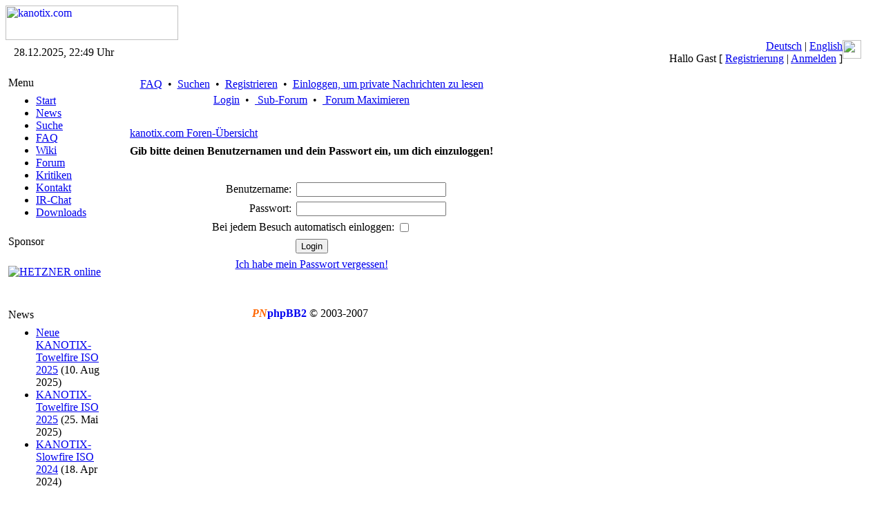

--- FILE ---
content_type: text/html; charset=iso-8859-15
request_url: http://kanotix.com/index.php?name=PNphpBB2&file=login&redirect=privmsg&folder=inbox&sid=6e06b6280b4df3320fc9b92541ab2bca
body_size: 13440
content:
<!DOCTYPE HTML PUBLIC "-//W3C//DTD HTML 4.01 Transitional//EN">
<html lang="de_DE">
<head>
<meta http-equiv="Content-Type" content="text/html; charset=ISO-8859-15">
<meta name="DESCRIPTION" content="GNU Linux Live system based on Debian, optimized for HD-install and high performance">
<meta name="ROBOTS" content="INDEX,FOLLOW">
<meta name="resource-type" content="document">
<meta http-equiv="expires" content="0">
<meta name="author" content="kanotix.com">
<meta name="copyright" content="Copyright (c) 2004 by kanotix.com">
<meta name="revisit-after" content="1 days">
<meta name="distribution" content="Global">
<meta name="generator" content="PostNuke 0.7.6.4 - http://postnuke.com" >
<meta name="rating" content="General">
<meta name="KEYWORDS" content="high, performance, operating, system, linux, unix, debian, live-cd, opensource, amd64, os, gnu, kanotix, hardware, detection, video, audio, network, high-tech">
<title>Login :: kanotix.com :: GNU Linux Live system based on Debian, optimized for HD-install and high performance</title>
<link rel="alternate" href="xBackends.php?feedtype=rss2&amp;feedlang=eng" type="application/rss+xml" title="English News" />
<link rel="alternate" href="xBackends.php?feedtype=rss2&amp;feedlang=eng&amp;feedtype=PNphpBB2&amp;f=6,29,30,31,32,33,34,36" type="application/rss+xml" title="English Forum" />
<link rel="alternate" href="xBackends.php?feedtype=rss2&amp;feedlang=deu" type="application/rss+xml" title="Deutsche News" />
<link rel="alternate" href="xBackends.php?feedtype=rss2&amp;feedlang=deu&amp;feedtype=PNphpBB2&amp;f=3,13,15,16,17,18,19,20,21,22,23,24,25,26,35" type="application/rss+xml" title="Deutsches Forum" />
<link rel="icon" href="themes/SilverEngine/images/icon.png" type="image/png">
<link rel="shortcut icon" href="themes/SilverEngine/images/favicon.ico">
<link rel="StyleSheet" href="themes/SilverEngine/style/style.css" type="text/css">
<style type="text/css">
@import url("themes/SilverEngine/style/style.css");
</style>
<script type="text/javascript" src="javascript/showimages.js"></script>
<script type="text/javascript" src="javascript/openwindow.js"></script>
<link rel="StyleSheet" href="./modules/PNphpBB2/templates/PNTheme/styles/SilverEngine.css" type="text/css">


</head>
<body>
<table width="100%" border="0" cellspacing="0" cellpadding="0"><tr><td><a href="https://kanotix.com/index.html"><span class="logo"><img src="themes/SilverEngine/images/logo.gif" width="250" height="50" alt="kanotix.com" /></span></a></td></tr></table><table width="100%" border="0" cellspacing="0" cellpadding="0"><tr valign="top"><td class="bar-top-left" style="width:168px;text-align:center;" valign="middle">28.12.2025, 22:49 Uhr</td><td class="bar-top-middle" style="text-align:right" valign="right"><a href="https://kanotix.com/changelang-deu.html">Deutsch</a> | <a href="https://kanotix.com/changelang-eng.html">English</a><br />Hallo Gast [ <a href="https://kanotix.com/user.html">Registrierung</a> | <a href="https://kanotix.com/User-Login.html">Anmelden</a> ]</td><td><img alt="" src="themes/SilverEngine/images/bar_top_right.gif" width="27"/></td></tr><tr valign="top"><td><img alt="" src="themes/SilverEngine/images/spacer_top_left.gif" width="168" height="13" /></td><td class="spacer-top-middle"><img alt="" src="themes/SilverEngine/images/spacer.gif" height="13" /></td><td><img alt="" src="themes/SilverEngine/images/spacer_top_right.gif" width="27" height="13" /></td></tr><tr valign="top"><td class="menu-middle-left" style="width:168px;text-align:center;" valign="top"><!-- Start Left Side Block -->
<table width="100%" border="0" cellspacing="0" cellpadding="0">  
	<tr>
		<td align="left" valign="top">  
			<table width="90%" border="0" cellspacing="0" cellpadding="4">  
		 		<tr>
					<td class="menu-title">
						Menu
					</td>
				</tr>
			</table>
		</td>  
	</tr>
	<tr>
		<td align="left" valign="top">
			<table width="90%" border="0" cellspacing="0" cellpadding="4">  
		 		<tr>
					<td class="pn-normal">
						<ul><li><a href="https://kanotix.com/index.html" title="Start">Start</a></li>
<li><a href="https://kanotix.com/module-News.html" title="News">News</a></li>
<li><a href="https://kanotix.com/module-Search.html" title="Suche">Suche</a></li>
<li><a href="https://kanotix.com/module-FAQ.html" title="FAQ">FAQ</a></li>
<li><a href="https://kanotix.com/module-pnWikka.html" title="Wiki">Wiki</a></li>
<li><a href="https://kanotix.com/module-PNphpBB2.html" title="Forum">Forum</a></li>
<li><a href="https://kanotix.com/module-Reviews.html" title="Kritiken">Kritiken</a></li>
<li><a href="https://kanotix.com/vpContact.html" title="Kontakt">Kontakt</a></li>
<li><a href="https://webchat.oftc.net/?nick=Kanotix-Web...&channels=kanotix&prompt=1" title="IRChat">IR-Chat</a></li>
<!--<li><a href="http://galerie.kanotix.de" title="Galerie">Galerie</a></li> -->
<li><a href="http://iso.kanotix.com"
title="Downloads">Downloads</a></li>
<!--<li><a href="http://linux.mathematik.tu-darmstadt.de/pub/linux/distributions/kanotix/KANOTIX-nightly/"
title="Downloads">Downloads</a></li>-->
<!-- <li><a href="https://kanotix.com/module-Downloads.html" title="Downloads">Downloads</a></li>-->
</ul>
					</td>
				</tr>
			</table>
		</td>
	</tr>
</table>
<!-- End Left Side Block --><!-- Start Left Side Block -->
<table width="100%" border="0" cellspacing="0" cellpadding="0">  
	<tr>
		<td align="left" valign="top">  
			<table width="90%" border="0" cellspacing="0" cellpadding="4">  
		 		<tr>
					<td class="menu-title">
						Sponsor
					</td>
				</tr>
			</table>
		</td>  
	</tr>
	<tr>
		<td align="left" valign="top">
			<table width="90%" border="0" cellspacing="0" cellpadding="4">  
		 		<tr>
					<td class="pn-normal">
						<br /><a href="http://hetzner.de"><img src="images/logo_hetzner.png" alt="HETZNER online"/></a><br /><br />
<!--
<strong>Downloads</strong><br /><br />
<strong>Stable Releases</strong><br /><a href="https://kanotix.com/module-Downloads.html">2005-04</a><br /><a href="https://kanotix.com/module-Downloads.html">2005-04-lite</a><br /><a href="https://kanotix.com/module-Downloads.html">64-2005-04-lite</a><br />
-->
<!--
<strong>Kanotix Hellfire</strong><br />
<a href="http://debian.tu-bs.de/kanotix/KANOTIX-Hellfire-2011-05/kanotix-2.6.38.iso">32 bit</a>
<br />
<a href="http://debian.tu-bs.de/kanotix/KANOTIX-Hellfire-2011-05/kanotix64-2.6.38.iso">64 bit</a>
<br />
<a href="http://debian.tu-bs.de/kanotix/KANOTIX-Hellfire-2011-05/kanotix-hellfire-2.6.38.iso">2 in 1</a>
-->
<!--
<br /><strong>Stable Kernels</strong><br /><a href="http://debian.tu-bs.de/project/kanotix/kernel/kernel-2.6.18.1-kanotix-1.zip">2.6.18.1-kanotix-1</a>
-->
<br />
					</td>
				</tr>
			</table>
		</td>
	</tr>
</table>
<!-- End Left Side Block --><!-- Start Left Side Block -->
<table width="100%" border="0" cellspacing="0" cellpadding="0">  
	<tr>
		<td align="left" valign="top">  
			<table width="90%" border="0" cellspacing="0" cellpadding="4">  
		 		<tr>
					<td class="menu-title">
						News
					</td>
				</tr>
			</table>
		</td>  
	</tr>
	<tr>
		<td align="left" valign="top">
			<table width="90%" border="0" cellspacing="0" cellpadding="4">  
		 		<tr>
					<td class="pn-normal">
						<ul><li><span class="pn-sub"><a href="https://kanotix.com/Article271.html">Neue KANOTIX-Towelfire ISO 2025</a>
                (10. Aug 2025)</span></li>
<li><span class="pn-sub"><a href="https://kanotix.com/Article268.html">KANOTIX-Towelfire ISO 2025</a>
                (25. Mai 2025)</span></li>
<li><span class="pn-sub"><a href="https://kanotix.com/Article266.html">KANOTIX-Slowfire ISO 2024</a>
                (18. Apr 2024)</span></li>
</ul>
					</td>
				</tr>
			</table>
		</td>
	</tr>
</table>
<!-- End Left Side Block --></td><td valign="top" style="text-align:center"><table><tr><td valign="top"><div class="central-area">

<a name="top" id="top"></a>


<table class="bodyline" width="100%" cellspacing="0" cellpadding="0" border="0">
  <tr>
    <td align="center" valign="top">
      <table class="navbar" width="100%" cellspacing="1" cellpadding="2" border="0">
        <tr align="center">
          <td>
            <a href="https://kanotix.com/PNphpBB2-faq-sid-1abf47fa947d8a08bb64d8832f95fe0d.html"> FAQ</a>&nbsp; &#8226;&nbsp;
            <a href="https://kanotix.com/PNphpBB2-search-sid-1abf47fa947d8a08bb64d8832f95fe0d.html"> Suchen</a>&nbsp; &#8226;&nbsp;
            <a href="https://kanotix.com/user.html"> Registrieren</a>&nbsp; &#8226;&nbsp;
            <a href="https://kanotix.com/PNphpBB2-privmsg-folder-inbox-sid-1abf47fa947d8a08bb64d8832f95fe0d.html"> Einloggen, um private Nachrichten zu lesen</a>
          </td>
        </tr>
        <tr align="center">
          <td>
            <a href="https://kanotix.com/PNphpBB2-login-sid-1abf47fa947d8a08bb64d8832f95fe0d.html"> Login</a>
            &nbsp;&#8226; &nbsp;<a href="https://kanotix.com/PNphpBB2-index-subforum-1-sid-1abf47fa947d8a08bb64d8832f95fe0d.html"> Sub-Forum</a>
            &nbsp;&#8226; &nbsp;<a href="https://kanotix.com/PNphpBB2-index-minmax-1-sid-1abf47fa947d8a08bb64d8832f95fe0d.html"> Forum Maximieren</a>
          </td>
        </tr>
      </table>
	      <br clear="all">

			<table width="100%" border="0" cellspacing="0" cellpadding="5">
				<tr>
					<td>

<form action="https://kanotix.com/user.html" method="post">
<table width="100%" cellspacing="2" cellpadding="2" border="0">
<tr>
<td class="nav"><a href="https://kanotix.com/PNphpBB2-index-sid-1abf47fa947d8a08bb64d8832f95fe0d.html">kanotix.com Foren-Übersicht</a></td>
</tr>
</table>
<table width="100%" cellpadding="3" cellspacing="1" border="0" class="forumline">
<tr>
<th>Gib bitte deinen Benutzernamen und dein Passwort ein, um dich einzuloggen!</th>
</tr>
<tr>
<td class="row1">
<table border="0" cellpadding="3" cellspacing="1" width="100%">
<tr>
<td colspan="2">&nbsp;</td>
</tr>
<tr>
<td width="45%" align="right">Benutzername:</td>
<td width="55%">
<input type="text" name="uname" size="25" maxlength="40" value="" class="post" />
</td>
</tr>
<tr>
<td align="right">Passwort:</td>
<td>
<input type="password" name="pass" size="25" maxlength="32" class="post" />
</td>
</tr>
<tr>
<td colspan="2" align="center">
<table border="0" cellspacing="0" cellpadding="0">
<tr>
<td nowrap="nowrap" class="genmed">Bei jedem Besuch automatisch einloggen:&nbsp;</td>
<td><input type="checkbox" name="rememberme" /></td>
</tr>
</table>
</td>
</tr>
<tr>
<td colspan="2" align="center"><input type="hidden" name="url" value="index.php?name=PNphpBB2&amp;file=privmsg&amp;index&amp;folder=inbox&amp;sid=1abf47fa947d8a08bb64d8832f95fe0d"><input type="hidden" name="module" value="User"><input type="hidden" name="op" value="login"><input type="submit" name="login" class="mainoption" value="Login" />
</td>
</tr>
<tr>
<td colspan="2" class="gensmall" align="center"><a href="https://kanotix.com/User-LostPassword.html">Ich habe mein Passwort vergessen!</a></td>
</tr>
</table>
</td>
</tr>
<tr>
<td class="cat">&nbsp;</td>
</tr>
</table>
</form>


<table width="100%" cellpadding="3" cellspacing="1" border="0">
<tr>
<td align="center" class="gensmall" style="text-align:center"><a style="text-decoration:none;" href="http://www.pnphpbb.com" target="_blank"><font color="ff6600"><b><i>PN</i></b></font><font color="0001f0"><b>phpBB2</b></font></a>&nbsp;&copy; 2003-2007&nbsp;<br/><a href="./modules/PNphpBB2/docs/copyrite.html" onclick="window.open('./modules/PNphpBB2/docs/copyrite.html', '_pnphpbb2_credits', 'HEIGHT=250,WIDTH=450,scrollbars=yes');return false;" target="_pnphpbb2_credits"></a> </td>
</tr>
</table>

<a name="bot" id="bot"></a>
					</td>
				</tr>
			</table>
		</td>
	</tr>
</table>


</div></td></tr></table></td><td class="menu-middle-rightborder" valign="top"><img src="themes/SilverEngine/images/spacer.gif" width="1" alt="" height="1" /></td></tr><tr><td><img alt="" src="themes/SilverEngine/images/spacer_bottom_left.gif" width="168" /></td><td class="bar-bottom-middle-spacer"><img alt="" src="themes/SilverEngine/images/spacer.gif" /></td><td><img alt="" src="themes/SilverEngine/images/spacer_bottom_right.gif" width="27" /></td></tr><tr><td><img alt="" src="themes/SilverEngine/images/bar_bottom_left.gif" width="168" /></td><td class="bar-bottom-middle" style="text-align:center">&nbsp;</td><td><img alt="" src="themes/SilverEngine/images/bar_bottom_right.gif" width="27" /></td></tr></table><table width="100%" border="0" cellspacing="0" cellpadding="4"><tr><td class="credits" align="center"><a name="lang"></a><a href="https://kanotix.com/changelang-deu.html">Deutsch</a> | <a href="https://kanotix.com/changelang-eng.html">English</a><br>
Logos and trademarks are the property of their respective owners, comments are property of their posters, the rest is © 2004 - 2006 by <a href="https://kanotix.com/vpContact.html">Jörg Schirottke</a> (Kano).<br>
Consult <a href="https://kanotix.com/module-Legal.html">Impressum and Legal Terms</a> for details. Kanotix is Free Software released under the <a href="http://www.gnu.org/licenses/gpl.txt">GNU/GPL license</a>.<br>
<a href="http://www.postnuke.com/"><img src="images/postnuke.png" alt="This CMS is powered by PostNuke, all themes used at this site are released under the GNU/GPL license. designed and hosted by w3you. Our web server is running on Kanotix64-2006." /></a></td></tr></table>
</body>
</html>